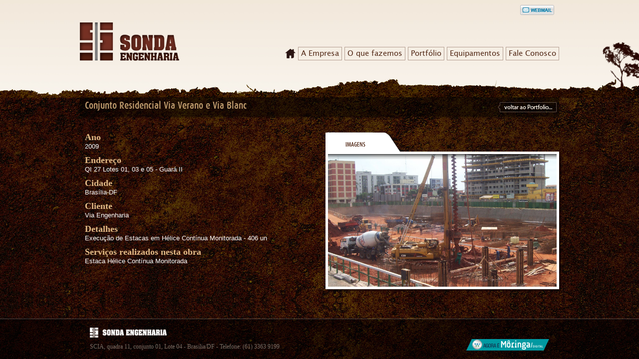

--- FILE ---
content_type: text/html
request_url: http://www.sondaengenharia.com.br/Entidade/532/DadosPortfolio/?slP=97
body_size: 8075
content:
<!DOCTYPE html PUBLIC "-//W3C//DTD XHTML 1.0 Transitional//EN" "http://www.w3.org/TR/xhtml1/DTD/xhtml1-transitional.dtd">
<html xmlns="http://www.w3.org/1999/xhtml">
<head>
	<title>SONDA Engenharia</title>
	<meta http-equiv="Content-Type" content="text/html; charset=iso-8859-1" />
	<meta name="generator" content="PortalMaker 4.00.01" />
	<meta name="author" content="Moringa Digital - www.moringadigital.com.br" />
	<meta name="robots" content="index, follow, noarchive"/>
	<meta name="keywords" content="Contenções, Fundações, Prospecções, Concreto Projetado, Estacas Autoportantes, Solo Grampeado, Tirantes Protendidos, Estaca Escavada com Caminhão Perfuratriz, Estaca Hélice Contínua Monitorada, Estaca Metálica, Estaca Premoldada, Estaca Raíz em Solos e Rochas, Estaca Strauss, Tubulões a Céu Aberto, em Solo e Rocha, Sondagem com Utilização de Torque SPT-T, Sondagem de Reconhecimento a Percussão SPT, Sondagem RotativaFundações, "/>
	<meta name="title" content="Sonda Engenharia " />
	<meta name="description" content="A Sonda tem suas atividades concentradas na área de Geotecnia na qual exerce uma presença marcante no mercado do Distrito Federal tendo executado prospecções, fundações e contenções em diversos estados brasileiros." />
	<meta name="copyright" content="Agência Webadvisor" />
	<meta HTTP-EQUIV="Expires" CONTENT="Tue, 01 Jan 1980 1:00:00 GMT">
	<meta HTTP-EQUIV="Pragma" CONTENT="no-cache"> 
	<link rel="shortcut icon" href="http://www.sondaengenharia.com.br/Entidade/532/1844/img/favicon.ico" type="image/x-icon" />
	<!-- Chamadas CSS -->
	<link rel="stylesheet" href="/Entidade/532/1844/css/style.css" type="text/css" media="all" title="Style general" />
	<link rel="stylesheet" href="/Entidade/532/1844/css/prettyPhoto.css"type="text/css" media="all" title="Style general" />
	<link rel="stylesheet" href="/Entidade/532/1844/css/blitzer/jquery.ui.all.css" type="text/css" media="all" title="Style general" />
	<script type="text/javascript" src="/Entidade/532/1844/lib/jquery-1.5.2.js"></script>
	<script type="text/javascript" src="/Entidade/532/1844/lib/jquery.prettyPhoto.js"></script>
	<script type="text/javascript" src="/Entidade/532/1844/lib/padrao.js"></script>
	<script type="text/javascript" src="/Entidade/532/1844/lib/jquery.carrouselGsbad.js"></script>
	<script type="text/javascript" src="/Entidade/532/1844/lib/jquery.ui.core.js"></script>
	<script type="text/javascript" src="/Entidade/532/1844/lib/jquery.ui.datepicker.js"></script>
	<script type="text/javascript" src="/Entidade/532/1844/lib/jquery.ui.datepicker-pt-BR.js"></script>
	<script type="text/javascript" src="/Entidade/532/1844/lib/jquery.validate.js"></script>
	<script type="text/javascript" src="/Entidade/532/1844/lib/jquery.maskedinput-1.2.2.min.js"></script>
	<script type="text/javascript" src="/Entidade/532/1844/lib/form.js"></script>
</head>
<body>
	<!-- Container INICIO -->
	<div id="container"> 
		<!-- Topo INICIO -->
		<div id="topo"> 
			<!-- mioloTopo INICIO -->
			<div class="mioloTopo">
				<!-- logo sonda -->
				<a href="http://www.sondaengenharia.com.br/" class="logo"><img src="/Entidade/532/1844/img/logoSonda.png" alt="Sonda Engenharia" /></a>
				
				<!-- redes INICIO -->
				<ul class="redes addthis_toolbox addthis_default_style">
					<li><a class="addthis_button_facebook_like" fb:like:layout="button_count"></a></li>
					<li><a class="addthis_button_tweet"></a></li>
					<li><a class="addthis_button_google_plusone" g:plusone:size="medium"></a></li>
					<li><a class="addthis_counter addthis_pill_style"></a></li>
				</ul>
				<!-- redes FIM -->
                    <a href="http://webmail.sondaengenharia.com.br" target="_blank"" class="icoWebmail"><img src="/Entidade/532/1844/img/icoWebmail.png" alt="Acessar Webmail Sonda" /></a>
				<!-- menu INICIO -->
				<ul class="menu">
					<li><a href="http://www.sondaengenharia.com.br/" class="home ativo"><span>Home</span></a></li>
                    <li><a href="/Entidade/532/12065/TextosDaEmpresa/">A Empresa</a></li>
                    <li><a href="/Entidade/532/Oquefazemos/">O que fazemos</a></li>
                    <li><a href="/Entidade/532/Portfolio/">Portfólio</a></li>
                    <li><a href="/Entidade/532/Equipamentos/">Equipamentos</a></li>
                    <li><a href="/Formularios/532/FaleConosco/">Fale Conosco</a></li>
				</ul>
				<!-- menu FIM -->	
			</div>
			<!-- mioloTopo FIM --> 
		</div>
		<!-- Topo FIM --> 
		<!-- Conteudo INICIO -->
		<div id="conteudo"> 
			<!-- arvores INICIO -->
			<div class="arvores"></div>
			<!-- arvores FIM -->
			
			<!-- Principal INICIO -->
			<div id="principal">
					<!-- barraInterna INICIO -->
					<div class="barraInterna">
						<h1>Conjunto Residencial  Via Verano e Via Blanc</h1>
						<a href="/Entidade/532/Portfolio/" class="voltarPort"><img src="/Entidade/532/1844/img/btVoltar.png" alt="Voltar ao Portfólio" /></a>
					</div>
					<!-- barraInterna FIM -->
					<!-- boxInfo INICIO -->
					<div class="boxInfo">
						<h2>Ano</h2>
						<p>2009</p>
						<h2>Endereço</h2>
						<p>QI 27 Lotes 01, 03 e 05 - Guará II</p>
						<h2>Cidade</h2>
						<p>Brasília-DF</p>
						<h2>Cliente</h2>
						<p>Via Engenharia</p>
						<h2>Detalhes</h2>
						<p>Execução de Estacas em Hélice Contínua Monitorada - 406 un</p>
						<h2>Serviços realizados nesta obra</h2>
						<p>
Estaca Hélice Contínua Monitorada						</p>
					</div>
					<!-- boxInfo FIM -->
					<!-- boxMidia INICIO -->
					<div class="boxMidia">
						<div class="abas">
							<ul>
								<li><a href="#0" class="ativa"><span>Imagens</span></a></li>

							</ul>
						</div>
						<div class="stage">
							<!-- mostraAba INICIO -->
							<div class="mostraAba">
								<div class="sombra"></div>
								<!-- galeria INICIO -->
								<ul class="galeria">
									<li><a href="/sites/1800/1844/Portfolio/Imagens/07ConjuntoResidencial.jpg" rel="prettyPhoto[galeria]"><img src="/sites/1800/1844/Portfolio/Imagens/07ConjuntoResidencial.jpg" alt="" /></a></li>
								</ul>
								<div class="componentes">
									<ul class="indicadores"></ul>
								</div>
								<!-- galeria FIM -->
							</div>
							<!-- mostraAba FIM -->
						</div>
					</div>
					<!-- boxMidia FIM -->
					<div class="clear"></div>
					
					<!-- googleMaps INICIO -->
					<!-- googleMaps FIM -->
			</div>
			<!-- Principal FIM -->
			<div class="clear"></div>
		</div>
		<!-- Conteudo FIM -->
		<div id="rodape">
			<!-- mioloRodape INICIO -->
			<div class="mioloRodape">
				<a href="#0" class="logo"><img src="/Entidade/532/1844/img/logoRodape.png?a=1" alt="Sonda Engenharia" /></a>
				<p class="endereco">SCIA, quadra 11, conjunto 01, Lote 04 - Brasilia/DF - Telefone: (61) 3363 9199</p>
				
				<a href="http://www.moringadigital.com.br" target="_blank" title="Moringa Digital - Clique e conheça" class="quemfaz">
					<img src="/Entidade/532/1844/img/AssinaturaMoringaDigital.png" alt="Moringa Digital - Clique e conheça" />
				</a>
			</div>
			<!-- mioloRodape FIM -->
		</div>
	</div>
	<!-- Container INICIO -->
<script type="text/javascript">
	var _gaq = _gaq || [];
	_gaq.push(['_setAccount', 'UA-6643589-59']);
	_gaq.push(['_trackPageview']);
	(function() {
		var ga = document.createElement('script'); ga.type = 'text/javascript'; ga.async = true;
		ga.src = ('https:' == document.location.protocol ? 'https://ssl' : 'http://www') + '.google-analytics.com/ga.js';
		var s = document.getElementsByTagName('script')[0]; s.parentNode.insertBefore(ga, s);
	})();
</script>
</body>
</html>
<script type="text/javascript" src="http://s7.addthis.com/js/250/addthis_widget.js#pubid=xa-4ecfd66a46da98b3"></script></script>
<script type="text/javascript">
	$(document).ready(function () {
		portfolioDetalhes();
		gsbadCarrousel(".galeria","","",".mostraAba .indicadores",5000,1000,1,true,"expoEaseInOut","","");
		chamadasPrettyPhoto();
	});
</script>


--- FILE ---
content_type: text/css
request_url: http://www.sondaengenharia.com.br/Entidade/532/1844/css/style.css
body_size: 1101
content:
/*
 * Padrão CSS 
 * Autor:
 * Email:
 * 
 * Unificação dos estilos CSS das páginas.
 * 
 * $__header
 * 	Elementos do Cabeçalho do site, estão dentro do Fonts, Box, Color e Background
 * 
 * $__content
 * 	Elementos do corpo do site, estão localizados dentro de Fonts, Box, Color e Backgorund
 * 
 * $__corpo
 * 	Elementos dentro do $__content, estão localizados dentro de Fonts, Box, Color e Backgorund
 * 
 * $__sidebar
 * 	Elementos dentro do $__content, estão localizados dentro de Fonts, Box, Color e Backgorund
 * 
 * $__footer
 * 	Elementos do Rodapé do site, estão dentro do Fonts, Box, Color e Background
 */

 /*
  * Imports de CSS
  */
 
/* Reset */
@import url("reset.css");
/* Universal */
@import url("universal.css");
/* Font-Family */
@import url("fonts/font-family.css");
/* Box */
@import url("box.css");

/*
 * Browser Hacks
 * 	Elementos que precisam de Hacks específicos são declarados nesta área.
 */


/*
 * Adaptação de CSS
 * 
 * Espaço para elementos que precisam de adaptação pós criação do site, ou elementos Exclusivos.
 */


--- FILE ---
content_type: text/css
request_url: http://www.sondaengenharia.com.br/Entidade/532/1844/css/reset.css
body_size: 2583
content:
/* TOUCAN CSS RESET | v0.1.7 */

html,body,div,span,applet,object,iframe,h1,h2,h3,h4,h5,h6,p,blockquote,pre,a,abbr,acronym,address,big,cite,code,del,dfn,em,font,img,ins,kbd,q,s,samp,small,strike,strong,sub,sup,tt,var,b,u,i,center,dl,dt,dd,ol,ul,li,fieldset,form,label,legend,table,caption,tbody,tfoot,thead,tr,th,td{margin:0;padding:0;}
p,blockquote,q,pre,address,hr,code,samp,dl,ol,ul,form,table,fieldset,menu{margin-bottom:0;}
html{font-size:100%;}
body{font-family:georgia,palatino,"palatino linotype",times,"times new roman",serif;font-size:.875em;line-height:1.5;}
/* body{font-family:arial,helvetica,sans-serif;font-size:.875em;line-height:1.5;} */
h1{font-size:3em;line-height:1.1;margin-bottom:0;}
h2{font-size:2em;line-height:1.15;margin-bottom:0;}
h3{font-size:1.5em;line-height:1.2;margin-bottom:0;}
h4,h5,h6{margin-bottom:0;}
h4{font-size:1.25em;line-height:1.25;}
blockquote,q{quotes:none;}
blockquote:before,blockquote:after,q:before,q:after{content:none;}
code,kbd,pre,samp,tt{font-family:"andale mono",consolas,monaco,"lucida console","courier new",courier,monospace;line-height:1.3;}
pre{white-space:pre-wrap;}
abbr,acronym,dfn{border-bottom:1px dotted;cursor:help;font-variant:normal;font-style:normal;}
var{font-style:normal;}
center{text-align:center;}
a:focus{outline:1px dotted;}
img{border:0; margin:0;}
ul{list-style:none;}
ol{list-style:decimal outside none;}
li{margin-left:0;}
li ul,li ol{margin-bottom:0;}
dd{margin-bottom:0;}
hr{border:0;border-bottom:1px solid;}
big{font-size:1.25em;}
small,sub,sup{font-size:.85em;}
sub,sup{line-height:1;}
sub{vertical-align:bottom;}
sup{vertical-align:top;}
del,s,strike{text-decoration:line-through;}
ins{text-decoration:none;border-bottom:1px dotted;}
bdo{border-bottom:1px dotted;}
u{text-decoration:underline;}
fieldset{padding:1em;}
legend{font-weight:bold;padding:0 .25em;}
input,textarea,select,button{font-family:inherit;font-size:1em;}
input[type=button],input[type=file],input[type=image],input[type=reset],input[type=submit],button[type=button],button[type=reset],button[type=submit]{cursor:pointer;line-height:1;}
input[type=text],input[type=password],textarea{padding:1px;}
textarea{text-align:left;line-height:1.25;}
table{border-collapse:collapse;border-spacing:0;border:0;line-height:1.3;}
caption,th,td{text-align:left;vertical-align:top;}
th,td{border:1px solid;padding:.5em 1em;}
caption{padding-bottom:1em;}
h1,h2,h3,h4,h5,h6,strong,b,dt,th{font-weight:bold;}
h5,h6{font-size:1em;}
em,i,blockquote,q,cite{font-style:italic;}
img{
	border:none;
}

--- FILE ---
content_type: text/css
request_url: http://www.sondaengenharia.com.br/Entidade/532/1844/css/universal.css
body_size: 2746
content:
/*
 * Padrão CSS 
 * Autor:
 * Email:
 * 
 * Unificação dos estilos CSS das páginas.
 * 
 * $__header
 * 	Elementos do Cabeçalho do site, estão dentro do Fonts, Box, Color e Background
 * 
 * $__content
 * 	Elementos do corpo do site, estão localizados dentro de Fonts, Box, Color e Backgorund
 * 
 * $__corpo
 * 	Elementos dentro do $__content, estão localizados dentro de Fonts, Box, Color e Backgorund
 * 
 * $__sidebar
 * 	Elementos dentro do $__content, estão localizados dentro de Fonts, Box, Color e Backgorund
 * 
 * $__footer
 * 	Elementos do Rodapé do site, estão dentro do Fonts, Box, Color e Background
 */

/* HTC PNG Fix */
.esquerda {
	float:left;
	left:0;
}
.direita {
	float:right;
	right:0;
}
.clear {
	clear:both;
}
.absoluto {
	position:absolute;
}
.topo {
	top:0;
}
.base {
	bottom:0;
}
.error {
	border:1px solid #FF7174 !important;
}
.breadCumb {
	list-style:none;
	width:450px;
	height:20px;
	position:relative;
	margin-top:20px;
	font-family:"Trebuchet MS", Arial, Helvetica, sans-serif;
	font-size:9px;
	float:left;
}
.breadCumb li {
	float:left;
}
.breadCumb li a {
	display:inline-block;
	height:14px;
	background: #fff;
	color:#0e2c42;
	padding:3px 6px 3px 15px;
	_padding:3px 6px 3px 6px;
}
.breadCumb li.home a {
	display:inline-block;
	height:14px;
	background:#ef7b3f;
	color:#fff;
	text-transform:uppercase;
	font-weight:bold;
	text-decoration:none;
	padding:3px 6px 3px 6px;
}
.breadCumb li.primeiro a {
	background:#fff;
}
.paginacao {
	height:26px;
	width:100%;
	text-align:left;
	margin:0;
	padding:0;
	clear:both;
}
.paginacao a {
	text-decoration:none;
	display:inline-block;
	width:32px;
	height:18px;
	margin-right:3px;
	color:#1c0500;
	font: normal 12px "Myriad Pro";
	text-align:center;
	padding-top:7px;
	background: url(../img/bgPaginacao.png) no-repeat;
}
.hidden{display:none;}
.paginacao a.anterior{background: url(../img/bgPagAnt.png) no-repeat; padding:0; height:26px; margin-bottom:-7px; *margin-bottom:-3px;}
.paginacao a.anterior span {display:none;}
.paginacao a.proxima {background: url(../img/bgPagProx.png) no-repeat; padding:0; height:26px; margin-bottom:-7px; *margin-bottom:-3px;}
.paginacao a.proxima span{display:none;}
.paginacao a.proxima:hover {background: url(../img/bgPagProxOver.png) no-repeat;}
.paginacao a.anterior:hover {background: url(../img/bgPagAntOver.png) no-repeat;}
.paginacao a.anterior.selecionado{background: url(../img/bgPagAntOver.png) no-repeat;}
.paginacao a.anterior.selecionado{background: url(../img/bgPagProxOver.png) no-repeat;}

.paginacao a:hover {
	color:#b46337;
}
.paginacao a.selecionado {
	color:#b46337;
}
.hidden{display:none;}

--- FILE ---
content_type: text/css
request_url: http://www.sondaengenharia.com.br/Entidade/532/1844/css/fonts/font-family.css
body_size: 920
content:
/* Generated by Font Squirrel (http://www.fontsquirrel.com) on October 5, 2011 */



@font-face {
    font-family: 'Lucida';
    src: url('lucida_sans_unicode-webfont.eot');
    src: url('lucida_sans_unicode-webfont.eot?#iefix') format('embedded-opentype'),
         url('lucida_sans_unicode-webfont.woff') format('woff'),
         url('lucida_sans_unicode-webfont.ttf') format('truetype'),
         url('lucida_sans_unicode-webfont.svg#LucidaSansUnicodeRegular') format('svg');
    font-weight: normal;
    font-style: normal;

}

@font-face {
    font-family: 'Dax';
    src: url('daxconmed-webfont.eot');
    src: url('daxconmed-webfont.eot?#iefix') format('embedded-opentype'),
         url('daxconmed-webfont.woff') format('woff'),
         url('daxconmed-webfont.ttf') format('truetype'),
         url('daxconmed-webfont.svg#DaxCondensedMedium') format('svg');
    font-weight: normal;
    font-style: normal;

}



--- FILE ---
content_type: text/css
request_url: http://www.sondaengenharia.com.br/Entidade/532/1844/css/box.css
body_size: 17445
content:
/*
 * Padrão CSS 
 * Autor: Gustavo Sá
 * Email: gustavo.sa@webadivor.com.br
 * 
 */
.sucesso {
	display:none;
	padding:10px 10px 10px 50px;
	border: 1px solid #8D7C6C;
	background:#281d0d url(../img/icoConfirma.png) no-repeat 10px center;
	font-weight:bold;
	box-shadow: 2px 2px 4px #000;
	-webkit-box-shadow: 2px 2px 4px #000;
	-moz-box-shadow: 2px 2px 4px #000;
	margin:0 auto;
	color:#fff;
	font: normal 13px Arial; text-align:justify;
	opacity: 0.7;
	-webkit-border-radius: 8px;
	-moz-border-radius: 8px;
	border-radius: 8px;
}
.erro {
	display:none;
	padding:10px 10px 10px 50px;
	border: 1px solid #8D7C6C;
	background:#281d0d url(../img/icoErro.png) no-repeat 10px center;
	font-weight:bold;
	box-shadow: 2px 2px 4px #000;
	-webkit-box-shadow: 2px 2px 4px #000;
	-moz-box-shadow: 2px 2px 4px #000;
	margin:0 auto;
	color:#fff;
	font: normal 13px Arial; text-align:justify;
	opacity: 0.7;
	-webkit-border-radius: 8px;
	-moz-border-radius: 8px;
	border-radius: 8px;
}
/***********************************************************************/
 
/** Gerais **/
html, body {
	height:100%;
}
body {
	margin:0;
	padding:0;
	background: #fff url(../img/bgHome.jpg) repeat-x top left;
}
#container {
	width:100%;
	position:relative;  /*Contexto de posicionamento */
	min-height:100%;/**/
}
* html #container {
	height: 100%;
}
#conteudo {
	width:100%;
	padding-bottom:113px;
	position:relative;
	background: url(../img/bgHome2.jpg) repeat;
	margin-top:50px;
	z-index:10;
}
/** Topo **/
#topo {
	width:100%;
	height:145px;
	text-align:center;
	position:relative;
	z-index:100;
}
#topo .mioloTopo {
	width:960px;
	height:100%;
	position:relative;
	margin:0 auto;
}
/** Centro **/
#principal {
	width:960px;
	position:relative;
	margin:0 auto;
}
#principal .carrosel {
	width:972px;
	height:371px;
	position:absolute;
	background: url(../img/bgCarrosel.png) no-repeat;
	margin:0 auto;
	top: -466px;
	left:-6px;
}
#principal .carrosel .mascara {
	width:952px;
	height:344px;
	overflow:hidden;
	position:relative;
	background:#d6d6d6;
	margin: 0 auto;
	top: 10px;
}
#principal .carrosel .mascara ul {
	width:5000px;
	height:344px;
	position:absolute;
}
#principal .carrosel .mascara ul li {
	width:952px;
	height:344px;
	position:relative;
	float:left;
}
#principal .carrosel .mascara ul li a {
	display:inline-block;
	width:952px;
	height:344px;
}
#principal .carrosel .mascara ul li a img {
	width:952px;
	height:344px;
}
#principal .carrosel .componentes .setas {
	position:absolute;
	right:0;
	top:0;
}
#principal .carrosel .componentes .indicadores {
	position:absolute;
	bottom:-15px;
	right:5px;
}
#principal .carrosel .componentes .indicadores li {
	float:left;
	margin-right:5px;
	width:14px;
	height:14px;
}
#principal .carrosel .componentes .indicadores li a {
	display:inline-block;
	widht:14px;
	height:14px;
	display:block;
 *height:0;
	background: url(../img/bolinha.png) no-repeat;
	text-indent:-30px;
	overflow:hidden;
}
#principal .carrosel .componentes .indicadores li.ativa a {
	background: url(../img/bolinhaOver.png) no-repeat;
}
#conteudo.margMaior {
	margin-top:478px;
}
#conteudo .arvores {
	width:100%;
	height:114px;
	background: url(../img/bgArvores.png) repeat-x center center;
	position:absolute;
	top:-113px;
	left:0;
}
#topo .mioloTopo .logo {
	display:inline-block;
	width:334px;
	height:78px;
	position:absolute;
	top:44px;
	left:0px;
}
#topo .mioloTopo .logo img {
	width:334px;
	height:78px;
}
#topo .mioloTopo .redes {
	height:20px;
	position:absolute;
	right:110px;
	top:10px;
}
#topo .mioloTopo .icoWebmail{
	display:inline-block;
	position:absolute;
	right:10px;
	top:10px;
}
#topo .mioloTopo .redes li {
	float:left;
	height:20px;
}
#topo .mioloTopo .redes li a {
	display:inline-block;
	height:20px;
}
#topo .mioloTopo .menu {
	height:27px;
	position:absolute;
	bottom:24px;
	right:0;
}
#topo .mioloTopo .menu li {
	height:27px;
	position:relative;
	margin-left:5px;
	float:left;
}
#topo .mioloTopo .menu li a {
	display:inline-block;
	height:25px;
	border:1px solid #b59f92;
	padding: 0px 5px;
	color:#542b18;
	text-decoration:none;
	font: normal 15px Lucida;
}
#topo .mioloTopo .menu li a.ativo {
	color:#f3eade;
	background:#2a1412;
}
#topo .mioloTopo .menu li a:hover {
	color:#f3eade;
	background:#2a1412;
}
#topo .mioloTopo .menu li a.home {
	width:21px;
	background: url(../img/icoHome.png) no-repeat center 4px;
	display:inline-block;
	height:25px;
	border:none;
	padding: 0px;
	text-decoration:none;
}
#topo .mioloTopo .menu li a.home span {
	display:none;
}
#topo .mioloTopo .menu li a.home.ativo {
	background: url(../img/icoHomeAtiva.png) no-repeat center 4px;
}
#topo .mioloTopo .menu li a.home:hover {
	background: url(../img/icoHomeAtiva.png) no-repeat center 4px;
}
#principal > h6 {
	font: normal 18px Lucida;
	color:#542b18;
	top:-50px;
	position:absolute;
	left:0;
	text-transform:uppercase;
}
#principal .obras {
	padding: 0 25px;
	width:910px;
	position:relative;
	padding-bottom:65px;
}
#principal .obras .box {
	width:265px;
	position:relative;
	float:left;
	margin-right:49px;
}
#principal .obras .box h1 {
	color:#d59a5a;
	font: normal 24px Dax;
	padding-bottom:5px;
	background: url(../img/bgHeader.png) repeat-x bottom left;
	margin-bottom:10px;
}
#principal .obras .box ul {
}
#principal .obras .box ul li {
	font: normal 18px Arial;
	color: #fff;
	list-style: url(../img/bulHome.png);
	margin-bottom:10px;
}
#principal .obras .verObras {
	display:inline-block;
	width:162px;
	height:49px;
	ouline:none;
	text-decoration:none;
	position:absolute;
	bottom:5px;
	left:400px;
}
#principal .barraInterna {
	margin-bottom:25px;
	width:960px;
	height:45px;
	position:relative;
	background: url(../img/bgBarra.png) repeat-x;
}
#principal .barraInterna h1 {
	color:#c09d6f;
	font: normal 20px Dax;
	display:inline-block;
	padding-left:10px;
	margin-top:7px;
	padding-right:122px;
	width:823px;
}
#principal .barraInterna a.voltarPort {
	display:inline-block;
	position:absolute;
	right:5px;
	top:10px;
}
#principal .barraInterna a.link {
	padding-left:15px;
	text-decoration:none;
	float:left;
	margin-right:10px;
	color:#c09d6f;
	font: normal 20px Dax;
	display:inline-block;
	margin-top:7px;
}
#principal .barraInterna a.link.ativa, #principal .barraInterna a.link:hover {
	text-decoration:underline;
}
.mostraInfo {
	display:none;
}
#principal .boxInfo {
	padding-left:10px;
	width:460px;
	position:relative;
	float:left;
}
#principal .boxInfo h2 {
	font: bold 18px "Myriad Pro";
	color:#e3bb87;
}
#principal .boxInfo p {
	font: normal 13px Arial; text-align:justify;
	color:#fff;
	margin-bottom:10px;
}
#principal .boxMidia {
	width:468px;
	height:312px;
	position:relative;
	float:right;
}
#principal .abas {
	width:463px;
	height:39px;
	position:relative;
	overflow:hidden;
}
#principal .abas ul {
	position:relative;
	width:463px;
	height:39px;
}
#principal .abas ul li {
	float:left;
	height:39px;
	width:180px;
	position:relative;
	margin-left:-30px;
}
#principal .abas ul li a {
	outline:none;
	display:inline-block;
	height:39px;
	width:180px;
	background:url(../img/bgAba.png) no-repeat center bottom;
	text-decoration:none;
	text-align:center;
}
#principal .abas ul li a span {
	display:inline-block;
	font: normal 12px Dax;
	color:#532a18;
	text-transform:uppercase;
	margin-top:20px;
}
#principal .abas ul li a.ativa {
	background:url(../img/bgAbaOver.png) no-repeat center bottom;
}
#principal .stage {
	width:458px;
	height:266px;
	position:relative;
	background:#fff;
	padding:5px;
	box-shadow: 2px 2px 4px #100300;
	-webkit-box-shadow: 2px 2px 4px #100300;
	-moz-box-shadow: 2px 2px 4px #100300;
}
#principal .stage .mostraAba {
	width:458px;
	height:266px;
	display:none;
	overflow:hidden;
	position:relative;
}
#principal .stage .mostraAba .galeria {
	width:5000px;
	height:266px;
	position:absolute;
}
#principal .stage .mostraAba iframe {
	width:458px;
	height:266px;
}
#principal .stage .mostraAba .galeria li {
	width:458px;
	height:266px;
	position:relative;
	float:left;
}
#principal .stage .mostraAba .galeria li a {
display:inline-block width:458px;
	height:266px;
	position:relative;
}
#principal .stage .mostraAba .galeria li a img {
display:inline-block width:458px;
	height:266px;
	position:relative;
}
#principal .googleMaps {
	margin-top:60px;
	width:951px;
	height:323px;
	position:relative;
	background:#fff;
	padding:5px;
	box-shadow: 2px 2px 4px #100300;
	-webkit-box-shadow: 2px 2px 4px #100300;
	-moz-box-shadow: 2px 2px 4px #100300;
}
#principal .googleMaps > div {
	width:951px;
	height:323px;
	position:relative;
}
#principal .googleMaps > div iframe {
	width:951px;
	height:323px;
	position:relative;
	border:none;
}
#principal .googleMaps .localizacao {
	height:24px;
	width:100%;
	position:absolute;
	top:-30px;
	left:0;
}
#principal .googleMaps h2 {
	font: bold 18px "Myriad Pro";
	color:#e3bb87;
	display:inline-block;
	margin-right:10px;
	float:left;
}
#principal .googleMaps p {
	margin-top:3px;
	font: normal 13px Arial; text-align:justify;
	color:#fff;
	float:left;
}
.sombra {
	height:10px;
	width:100%;
	position:absolute;
	left:0;
	top:0;
	background: url(../img/bgSombra.png) repeat-x;
	z-index:1000;
}
.mostraInfo .listagem {
	position:relative;
}
.mostraInfo .listagem .obra {
	margin-bottom:50px;
	position:relative;
}
.mostraInfo .listagem .obra .foto {
	float:left;
	margin-right:25px;
	display:inline-block;
	width:242px;
	height:183px;
	border:4px solid #ffffff;
}
.mostraInfo .listagem .obra .foto img {
	width:242px;
	height:183px;
}
.mostraInfo .listagem .obra h2 {
	font: bold 18px "Myriad Pro";
	color:#e3bb87;
	width:683px;
	background: url(../img/bgHeader.png) repeat-x left bottom;
	padding-bottom:5px;
	margin-bottom:10px;
	float:right;
}
.mostraInfo .listagem .obra p {
	width:683px;
	display:inline-block;
	font: normal 13px Arial; text-align:justify;
	color:#fff;
	float:right;
}
#principal .mostraAba .componentes .indicadores {
	position:absolute;
	bottom:15px;
	right:5px;
}
#principal .mostraAba .componentes .indicadores li {
	float:left;
	margin-right:5px;
	width:14px;
	height:14px;
}
#principal .mostraAba .componentes .indicadores li a {
	display:inline-block;
	widht:14px;
	height:14px;
	display:block;
 *height:0;
	background: url(../img/bolinha.png) no-repeat;
	text-indent:-30px;
	overflow:hidden;
}
#principal .mostraAba .componentes .indicadores li.ativa a {
	background: url(../img/bolinhaOver.png) no-repeat;
}
#principal .portfolio {
	position:relative;
	margin-bottom:10px;
	padding-top:20px;
}
#principal .portfolio .trabalho {
	float:left;
	width:459px;
	height:125px;
	position:relative;
	margin-bottom:40px;
	margin-right:42px;
}
#principal .portfolio .trabalho > .foto {
	display:inline-block;
	width:172px;
	height:117px;
	border:4px solid #fff;
	margin-right:20px;
	float:left;
}
#principal .portfolio .trabalho > .foto img {
	width:172px;
	height:117px;
}
#principal .portfolio .trabalho .infoTrabalho {
	width:257px;
	height:125px;
	float:right;
	position:relative;
}
#principal .portfolio .trabalho .infoTrabalho h2 {
	font: bold 18px "Myriad Pro";
	color:#e3bb87;
	line-height: 16px;
}
#principal .portfolio .trabalho .infoTrabalho .data {
	display:inline-block;
	font: normal 12px "Myriad Pro";
	color:#c9c9c9;
	margin-bottom:5px;
}
#principal .portfolio .trabalho .infoTrabalho p {
	font: normal 13px Arial; text-align:justify;
	color:#fff;
	line-height:13px;
}
.ocultoInfo{
	width:350px;
	position:relative;
	padding-bottom:10px;
}
.ocultoInfo h2 {
	font: bold 18px "Myriad Pro";
	padding-bottom:5px;
	margin-bottom:10px;
	color:#e3bb87;
	line-height: 16px;
	border-bottom:1px solid #e3bb87;
	padding-left:25px;
	background: url(../img/servicos.png) no-repeat 1px 2px;
}
.ocultoInfo p {
	font: normal 13px Arial; text-align:justify;
	color:#fff;
	line-height:13px;
}
.ocultoInfo ul{
	width:345px;
}
.ocultoInfo ul li{
	font: normal 13px Arial; text-align:justify;
	color:#8e7c65;
	line-height:13px;
	list-style: circle inside;
	margin-bottom:3px;
	font-weight:bold;
}
.ocultoInfo ul li:hover{
	color:#bc8034;
	background:#ebe2d7;
	-webkit-border-radius: 5px;
	-moz-border-radius: 5px;
	border-radius: 5px;
}
#principal .portfolio .trabalho .infoTrabalho .ferramentas {
	width:257px;
	height:20px;
	position:relative;
	bottom:0;
	margin-top:5px;
}
#principal .portfolio .trabalho .infoTrabalho .ferramentas > .foto {
	display:inline-block;
	width:28px;
	height:20px;
	float:left;
	margin-right:1px;
}
#principal .portfolio .trabalho .infoTrabalho .ferramentas > .video {
	display:inline-block;
	width:28px;
	height:20px;
	float:left;
	margin-right:1px;
}
#principal .portfolio .trabalho .infoTrabalho .ferramentas > .servicos {
	display:inline-block;
	width:28px;
	height:20px;
	float:left;
	margin-right:1px;
}
#principal .portfolio .trabalho .infoTrabalho .ferramentas > .mais {
	display:inline-block;
	width:106px;
	height:20px;
	float:right;
}
.googleMapsIn {
	width:870px;
	height:570px;
	position:relative;
	background:#fff;
}
.googleMapsIn > div {
	width:870px;
	height:570px;
	position:relative;
}
.googleMapsIn > div iframe {
	width:870px;
	height:570px;
	position:relative;
	border:none;
}
#principal .ladoEsq {
	width:220px;
	position:relative;
	float:left;
	margin-top:20px;
}
#principal .ladoEsq > div {
	margin-bottom:20px;
}
#principal .ladoEsq h2 {
	font: bold 18px "Myriad Pro";
	color:#e3bb87;
	margin-bottom:5px;
}
#principal .ladoEsq > div a.gMaps {
	color:#bfaa8b;
	font: normal 12px "Myriad Pro";
}
#principal .ladoEsq > div a.trabalheConosco {
	font: bold 18px "Myriad Pro";
	color:#e3bb87;
}
#principal .ladoEsq p {
	font: normal 13px Arial; text-align:justify;
	color:#fff;
}
#principal .ladoDir {
	width:638px;
	position:relative;
	float:right;
	margin-top:20px;
	padding:15px;
	background:url(../img/bgForm.png) repeat;
	border:1px solid #8d7c6c;
}
#principal .ladoDir h2 {
	font: bold 18px "Myriad Pro";
	color:#e3bb87;
	margin-bottom:15px;
}
#principal form {
	position:relative;
}
#principal form > label {
	font: normal 13px Arial; text-align:justify;
	color:#fff;
	display:inline-block;
	width:100%;
}
#principal form > input {
	border:1px solid #130c00;
	width:100%;
	height:21px;
	background: url(../img/bgInput.png) repeat-x;
	font: bold 13px Arial; text-align:justify;
	color:#130c00;
	margin-bottom:10px;
}
#principal form > input.anexo{
	background:#8e7c65;
}
#principal form > input.campoArquivo{
	width:540px;
	float:left;
}
#principal form > input.arquivo{
	width:90px;
	float:right;
	height:25px;
	text-align:center;
	-webkit-border-radius: 10px; 
	-moz-border-radius: 10px; 
	border-radius: 10px; 
	box-shadow:1px 1px 2px #100300; 
	-webkit-box-shadow:1px 1px 2px #100300; 
	-moz-box-shadow:1px 1px 2px #100300;
	background: #e2e2e2;
	text-transform:uppercase;
	font-size:12px;
}
#principal form > select {
	border:1px solid #130c00;
	width:100%;
	height:25px;
	background: url(../img/bgInput.png) repeat-x;
	font: bold 13px Arial; text-align:justify;
	color:#130c00;
	margin-bottom:10px;
}
#principal form > textarea {
	border:1px solid #130c00;
	width:100%;
	height:97px;
	background: url(../img/bgTextarea.png) repeat-x;
	font: bold 13px Arial; text-align:justify;
	color:#130c00;
	margin-bottom:20px;
}
#principal form div.captcha {
	width:375px;
	height:60px;
	position:relative;
	float:left;
}
#principal form div.captcha > img {
	float:left;
	width:165px;
	height:58px;
}
#principal form div.captcha > label {
	float:right;
	font: normal 13px Arial; text-align:justify;
	color:#fff;
	display:inline-block;
	width:193px;
}
#principal form div.captcha > input {
	float:right;
	border:1px solid #130c00;
	width:193px;
	height:21px;
	background: url(../img/bgInput.png) repeat-x;
	font: bold 13px Arial; text-align:justify;
	color:#130c00;
}
#principal form input.enviar {
	margin-top:18px;
	float:right;
	width:162px;
	height:49px;
	border:none;
	background: url(../img/btEnviar.png) no-repeat;
	text-indent:-9999px;
	outline:none;
	*line-height:0;
}
#principal form span.obrigatorio {
	font: normal 13px Arial; text-align:justify;
	color:#8e8681;
	display:inline-block;
	width:100%;
	margin-top:15px;
}
/** Rodapé **/
#rodape {
	width:100%;
	height:83px;
	position: absolute;
	bottom: 0;
	background: url(../img/bgHome3.jpg) repeat-x top left;
	z-index:100;
}
#rodape .mioloRodape {
	width:960px;
	height:83px;
	position:relative;
	margin:0 auto;
}
#rodape .mioloRodape .logo {
	position:absolute;
	top:20px;
	left:20px;
	display:inline-block;
}
#rodape .mioloRodape .quemfaz {
	position:absolute;
	bottom:17px;
	right:20px;
	display:inline-block;
}
#rodape .mioloRodape p.endereco {
	font: normal 12px "Trebuchet MS";
	left:20px;
	color:#796f65;
	position:absolute;
	bottom:17px;
}


--- FILE ---
content_type: application/javascript
request_url: http://www.sondaengenharia.com.br/Entidade/532/1844/lib/padrao.js
body_size: 7846
content:
/*
 * Arquivo de scripts
 * Autor: Gustavo SÃ¡
 * Email: gustavo.sa@webadivor.com.br
 * Todas as funÃ§Ãµes e soluÃ§Ãµes em js ao longo do site serÃ£o marcadas por aqui
 * Evitando ao mÃ¡ximo a implementaÃ§Ã£o de cÃ³digo nos headers das pÃ¡ginas
 */

/** FunÃ§Ãµes padrÃµes ********************************************************/

/** Limita o numero de caracteres numa textarea **/
function limitaCaracteres(textarea, limite, infodiv) {
	$(textarea).keyup(function () {
		var texto = $(textarea).val();
		var tamanho = $(textarea).val().length;
		var info = $(infodiv);

		if (tamanho > limite) {
			info.html('VocÃª nÃ£o pode escrever mais que ' + limite + ' caracteres');
			textarea.val(texto.substr(0, limite));
			return false;
		} else {
			info.html('Ainda restam ' + (limite - tamanho) + ' caracteres.');
			return true;
		}
	});
}
function animaRandomCarrousel(carroselUl, trigger){
	$(trigger).click(function(){
		var pos = $(trigger).index(this);
		var posleft = (pos) * $("li",$(carroselUl)).outerWidth(true) * -1; 
		$(carroselUl).animate({"left": posleft+"px"},{queue:false, duration:3000, easing: "expoEaseOut"});
	});
}
/** Funcao de interacao dos botoes do site **/
function marcarInteracaoBotoes(arElementosOver) {
	for (key in arElementosOver) {
		$(arElementosOver[key]).css('outline', 'none');
		$(arElementosOver[key]).bind({
			mouseover: function () {
				var atual = $('img', $(this)).attr('src');
				var novo = atual.replace('.', 'Over.');
				$('img', $(this)).attr('src', novo);
			},
			mouseout: function () {
				var atual = $('img', $(this)).attr('src');
				var novo = atual.replace('Over.', '.');
				$('img', $(this)).attr('src', novo);
			},
			mousedown: function () {
				var atual = $('img', $(this)).attr('src');
				if (atual.indexOf('Over') == -1) {
					var novo = atual.replace('.', 'Down.');
				} else {
					var novo = atual.replace('Over.', 'Down.');
				}
				$('img', $(this)).attr('src', novo);
			},
			mouseup: function () {
				var atual = $('img', $(this)).attr('src');
				var novo = atual.replace('Down.', '.');
				$('img', $(this)).attr('src', novo);
			}
		});
	}
}

/** Corta as margens do elemento definido em numItens **/
function cortaMargem(div, numItens, valorNovo, margem) {
	switch (margem) {
	case 'esquerda':
		margem = 'marginLeft';
		break;
	case 'superior':
		margem = 'marginTop';
		break;
	case 'inferior':
		margem = 'marginBottom';
		break;
	case 'direita':
		margem = 'marginRight';
		break;
	}
	$(div).each(function () {
		var pos = $(this).index(div) + 1;
		if (pos % numItens == 0) {
			$(this).css(margem, valorNovo);
		}
	});
}

/** Chama o datepicker em jquery **/
function chamadaCalendario(elemento) {
	$('body').css('fontSize', '55%');
	//$.datepicker.setDefaults($.datepicker.regional['pt']);
	$(elemento).datepicker({
		inline: true,
		dateFormat: 'dd/mm/yy'
	});
}

/** FunÃ§Ã£o para exibir mensagens de submit de formulario **/
function chamaAviso(divSucesso, divErro, velocidade){
	$(divSucesso).fadeIn(velocidade);
	$(divErro).fadeIn(velocidade);
}

/** Todas as chamadas do prettyPhoto estao aqui **/
function chamadasPrettyPhoto(){
	//O que fazemos
	$(".listagem .obra .foto").prettyPhoto();
	$('#principal .portfolio .trabalho > .foto').click(function(e){
		e.preventDefault();
		$(this).next('.infoTrabalho').find('.ferramentas .foto').trigger('click');
	});
	//Quem somos
	$("#principal .stage .mostraAba .galeria li a").prettyPhoto();
	//Portfolio detalhes
	$("#principal .stage .mostraAba .galeria li a").prettyPhoto();
	//Portfolio
	$(".ferramentas a[class != 'mais']").prettyPhoto();
	$(".ferramentas > a.servicos").prettyPhoto({
	
		default_width: 350
	});
}
/** Todas as chamadas de portfolioDetalhes **/
function portfolioDetalhes(){
	$("#principal .abas ul li").each(function(i){
		var total = $("#principal .abas ul li").length;
		var zindex = total - i;
		$(this).css('zIndex',zindex);
	});
	$("#principal .abas ul li a").click(function(){
		$("#principal .stage .mostraAba").hide();
		$("#principal .stage .mostraAba").eq($(this).parent().index()).show();
		$("#principal .abas ul li a").removeClass("ativa");
		$("#principal .abas ul li").each(function(){
			$(this).css("zIndex",1);
		});
		$(this).parent().css('zIndex',2);
		$(this).addClass('ativa');
	});
	$("#principal .stage .mostraAba").eq(0).show();
}
/** FunÃ§Ã£o para exibir mensagens de submit de formulario **/
function chamaAviso(divSucesso, divErro, velocidade){
	$(divSucesso).fadeIn(velocidade);
	$(divErro).fadeIn(velocidade);
}
/** Todas as chamadas de quemSomos **/
function quemSomos(){
	$('#principal .barraInterna a.link').eq(0).addClass("ativa");
	var mostra = $('#principal .barraInterna a.link[class = "link ativa"]').index();
	
	$('.mostraAba',$('.mostraInfo').eq(mostra)).show();
	$('.mostraInfo').eq(mostra).show();
	
	
	$(window).load(function(){
		$(".mostraInfo").each(function(i){
			var execUl = ".mostraInfo:eq("+i+") .mostraAba .galeria";
			var execInd = ".mostraInfo:eq("+i+") .mostraAba .indicadores";
		
			gsbadCarrousel(execUl,"","",execInd,5000,1000,1,true,"expoEaseInOut","","");
		});
	});
	
	$("#principal .barraInterna a.link").click(function(){
		$("#principal .barraInterna a.link").removeClass("ativa");
		$(this).addClass("ativa");
		
		$(".mostraInfo").hide();
		
		
		var mostra = $(this).index();
		$('.mostraAba',$('.mostraInfo').eq(mostra)).show();
		$('.mostraInfo').eq(mostra).fadeIn(500);
		
		ajustaFundoClick();
		
	});
}
function ajustaFundo(){
	$(window).load(function () {
		var janela = $(window).height();
		var totalElementos = $("#topo").outerHeight(true) + $("#conteudo").outerHeight(true) + $("#rodape").outerHeight(true);
		var sobra = janela - totalElementos;
		
		if(janela > totalElementos){
			valorNovo = parseInt($("#conteudo").css("paddingBottom").replace("px","")) + sobra + 3;
			$("#conteudo").css("paddingBottom", valorNovo+"px");
		}
	});
}
function ajustaFundoClick(){
	var janela = $(window).height();
	var totalElementos = $("#topo").outerHeight(true) + $("#conteudo").outerHeight(true) + $("#rodape").outerHeight(true);
	var sobra = janela - totalElementos;
	
	if(janela > totalElementos){
		valorNovo = parseInt($("#conteudo").css("paddingBottom").replace("px","")) + sobra + 3;
		$("#conteudo").css("paddingBottom", valorNovo+"px");
	}
}
/** Todas as chamadas de queFazemos **/
function queFazemos(){
	$('#principal .barraInterna a.link').eq(0).addClass("ativa");
	var mostra = $('#principal .barraInterna a.link[class = "link ativa"]').index();
	
	$('.mostraAba',$('.mostraInfo').eq(mostra)).show();
	$('.mostraInfo').eq(mostra).show();
	
	$("#principal .barraInterna a.link").click(function(){
		$("#principal .barraInterna a.link").removeClass("ativa");
		$(this).addClass("ativa");
		
		$(".mostraInfo").hide();
		
		var mostra = $(this).index();
		$('.mostraAba',$('.mostraInfo').eq(mostra)).show();
		$('.mostraInfo').eq(mostra).fadeIn(500);
		
		ajustaFundoClick();
	});
	$(".mostraInfo").each(function(){
		$(".listagem .obra",$(this)).each(function(){
			if($('.foto',$(this)).index() == -1){
				$('h2',$(this)).css({
					'width':'100%',
					'float':'none'
				});
				$('p',$(this)).css({
					'width':'100%',
					'float':'none'
				});
			}
		});
	});
}
var addthis_config = {
     ui_offset_top: 0,
     ui_offset_left: -188
}
/** Document Ready ********************************************************/
$(document).ready(function () {
	

	/** Over dinamico **/
	var arElementosOver = {
		0: '.ElementoQueReceberaOOver'
	}
	marcarInteracaoBotoes(arElementosOver);

	ajustaFundo();
	/** Chamadas do gsbadCarousel **/
	
});

--- FILE ---
content_type: application/javascript
request_url: http://www.sondaengenharia.com.br/Entidade/532/1844/lib/jquery.carrouselGsbad.js
body_size: 22872
content:
 /**
 * FunÃƒÂ§ÃƒÂ£o: gsbadCarrousel(object ulLista, object setaEsquerda, object setaDireita, object ulIndicadores, int intervalo, int velocidade, int visiveis)
 * @author - Gustavo SÃƒÂ¡ <gustavo.sa@webadvisor.com.br>
 * @param object ulLista -  Elemento <ul> - Deve-se passar o elemento DOM que contem as <li> das imagens ou conteudo do carrosel. 
 * @param object setaEsquerda - Elemento do DOM que serÃƒÂ¡ a seta esquerda. Preferencialmente um <a>
 * @param object setaDireita - Elemento do DOM que serÃƒÂ¡ a seta direita. Preferencialmente um <a>
 * @param object ulIndicadores - Elemento <ul> - Deve-se passar o elemento DOM que receberÃƒÂ¡ os indicadores li no seguinte formato: <li><a href="#1">1</a></li> (Classe padrÃƒÂ£o: .ativa)
 * @param int intervalo - Intervalo em milisegundos entre uma transiÃƒÂ§ÃƒÂ£o e outra
 * @param int velocidade - Velocidade da transiÃƒÂ§ÃƒÂ£o
 * @param int visiveis - Numero de imagens visiveis ao mesmo tempo no carrosel
 * @param bool automatico - Flag que define a automatizaÃƒÂ§ÃƒÂ£o do carrosel
 * @todo MÃƒÂ©todo para escolher modo de transiÃƒÂ§ÃƒÂ£o (fade, vertical, horizonal, etc... decidir)
 * Tudo referente a tempo ÃƒÂ© em milisegundos - Ex: 1000ms = 1seg / Essa funÃƒÂ§ao se utiliza do jCarouselLite para funcionar
 */ 
	
function gsbadCarrousel(ulLista, setaEsquerda, setaDireita, ulIndicadores, intervalo, velocidade, visiveis,automatico,transicao,ulLegenda, ulMostraCorrente){
		
		var totalNavegacao = $(ulLista).find("li").length;

		//var tamanhoItem = $(ulLista).find("li").outerWidth(true);
		var tamanhoItem = 0;
		$(ulLista).find('li').each(function(){
			var temp = $(ulLista).find("li").outerWidth(true);
			tamanhoItem += temp;
		});
		var tamanhoLista = tamanhoItem;
		tamanhoItem = tamanhoItem / totalNavegacao;
		
		var qtdDeMudancas =  Math.ceil(totalNavegacao  / visiveis);
		var distancia = tamanhoItem * visiveis;
		var classeIndicador = "ativa"; //Classe default para as li's dos indicadores
		
		
		var pg = 0;
		 $(ulLista).css("width",tamanhoLista+"px")		
		
		//Seta pra esquerda
		$(setaEsquerda).click(function(){
			clearInterval(a);
			if(automatico) a = setInterval(proxima,intervalo);	
			var pos = $(ulLista).css("left").replace("px","");
			if (pos == "auto") return;		
			pos = parseInt(pos) * -1;
			
			qtdDeMudancas = Math.ceil(qtdDeMudancas);
			if ((pos % tamanhoItem) != 0) return; 
			if ($(ulLista).css("left") == "0px") {
				$(ulLista).stop().animate({"left": ((tamanhoLista-distancia) * -1)+"px"},{queue:false, duration:velocidade, easing: transicao}); 
					pg = qtdDeMudancas;
				}
			else 
				$(ulLista).animate({"left": "+="+distancia+"px"},{queue:false, duration:velocidade, easing: transicao});
			pg--;
			mudaNavegacao(pg);
			
		});	

		//Seta pra direita	
		$(setaDireita).click(function(){						
			clearInterval(a);
			if(automatico) a = setInterval(proxima,intervalo);
			
			var pos = $(ulLista).css("left").replace("px","");
			if (pos == "auto") pos = 0;		
			pos = parseInt(pos) * -1;
			qtdDeMudancas = Math.ceil(qtdDeMudancas);
			
			if ((pos % tamanhoItem) != 0) return;
			if (((qtdDeMudancas-1) * distancia) == pos) {
				$(ulLista).animate({"left": "0"},{queue:false, duration:velocidade, easing: transicao});
				pg = -1;
			} else 
				$(ulLista).animate({"left": "-="+distancia+"px"},{queue:false, duration:velocidade, easing: transicao});
			pg++;
			mudaNavegacao(pg);

		});
		
		/** Hover na LI **/
		/*$("li, li iframe",ulLista).bind({
			mouseover: function(){
				
				var pos = $(ulLista).css("left").replace("px","");
				
				if (pos == "auto") pos = 0;		
				pos = parseInt(pos) * -1;
				
				if ((pos % tamanhoItem) != 0) return;
				$(ulLista).parent().parent().append('<p class="pausado">PAUSADO</p>');

				clearInterval(a);
			},
			mouseout: function(){
				clearInterval(a);
				if(automatico) a = setInterval(proxima,intervalo);
				$(".pausado").remove();
				
			},
			click: function(){
				var pos = $(ulLista).css("left").replace("px","");
				
				if (pos == "auto") pos = 0;		
				pos = parseInt(pos) * -1;
				
				if ((pos % tamanhoItem) != 0) return;
				$(ulLista).parent().parent().append('<p class="pausado">PAUSADO</p>');
				$(this).trigger('mouseover');
			}
		});*/
		
		//Adiciona a numeraÃƒÂ§ÃƒÂ£o
			if(qtdDeMudancas > 1){
			for(i = 1; i <= qtdDeMudancas; i++){	
				$(ulIndicadores).append('<li><a href="#'+(i-1)+'">'+i+'</a></li>');
			}
		}
		//FunÃ§Ã£o temporal que acontece na mudanÃ§a de banner !IMPORTANTE
		function mudaNavegacao(p){
			/** Muda o html da Legenda **/
			function legenda(){
				if(ulLegenda){
					$("li",ulLista).each(function(i) {
						if (i == p) {	
							$(ulLegenda).html($(this).find("blockquote").html());
						}
					});
				}
			}/** Muda o html do corrente **/
			function corrente(){
				if(ulMostraCorrente){
					$("li",ulLista).each(function(i) {
						if (i == p) {	
							$(ulMostraCorrente).html("<span class='corrente'>"+(i+1)+"</span>/<span class='total'>"+totalNavegacao+"</span>");
						}
					});
				}
			}
			/** Muda o html dos indicadores **/
			function criaIndicadores(){
				$("a",$(ulIndicadores)).parent().removeClass(classeIndicador);
				$("a",$(ulIndicadores)).each(function(i){
					if (p == i){
						$(this).parent().addClass(classeIndicador);
					}
				});
			}	
		
			/** Chama funÃ§Ã£o para mudar indicadores **/
			criaIndicadores();
			/** Chama funÃ§Ã£o para mudar legenda **/
			legenda();
			/** Chama funÃ§Ã£o para mudar o numero corrente **/
			corrente();
		}
		//Numeracao do carroussel	
		$("a",$(ulIndicadores)).click(function(){
			clearInterval(a);
			if(automatico) a = setInterval(proxima,intervalo);
			var pagina = $(this).html();
			pg = pagina-1;
			var posleft = (pg) * distancia * -1; 
			$(ulLista).animate({"left": posleft+"px"},{queue:false, duration:velocidade, easing: transicao});
			mudaNavegacao(pg);
		});
		
		if(automatico) var a = setInterval(proxima,intervalo);

		//FunÃƒÂ§ao para retornar a posiÃƒÂ§ao qdo ultrapassar o limite das setas	
		function proxima(){
			pg++;
			if (pg == qtdDeMudancas)
			pg = 0;
			var posleft = (pg) * distancia * -1; 
			$(ulLista).animate({"left": posleft+"px"},{queue:false, duration:velocidade, easing: transicao});
			mudaNavegacao(pg);			
		}
		
		
		mudaNavegacao(0);

}
/*
 * jQuery Easing v1.3 - http://gsgd.co.uk/sandbox/jquery/easing/
 *
 * Uses the built in easing capabilities added In jQuery 1.1
 * to offer multiple easing options
 *
 * TERMS OF USE - jQuery Easing
 * 
 * Open source under the BSD License. 
 * 
 * Copyright Ã‚Â© 2008 George McGinley Smith
 * All rights reserved.
 * 
 * Redistribution and use in source and binary forms, with or without modification, 
 * are permitted provided that the following conditions are met:
 * 
 * Redistributions of source code must retain the above copyright notice, this list of 
 * conditions and the following disclaimer.
 * Redistributions in binary form must reproduce the above copyright notice, this list 
 * of conditions and the following disclaimer in the documentation and/or other materials 
 * provided with the distribution.
 * 
 * Neither the name of the author nor the names of contributors may be used to endorse 
 * or promote products derived from this software without specific prior written permission.
 * 
 * THIS SOFTWARE IS PROVIDED BY THE COPYRIGHT HOLDERS AND CONTRIBUTORS "AS IS" AND ANY 
 * EXPRESS OR IMPLIED WARRANTIES, INCLUDING, BUT NOT LIMITED TO, THE IMPLIED WARRANTIES OF
 * MERCHANTABILITY AND FITNESS FOR A PARTICULAR PURPOSE ARE DISCLAIMED. IN NO EVENT SHALL THE
 *  COPYRIGHT OWNER OR CONTRIBUTORS BE LIABLE FOR ANY DIRECT, INDIRECT, INCIDENTAL, SPECIAL,
 *  EXEMPLARY, OR CONSEQUENTIAL DAMAGES (INCLUDING, BUT NOT LIMITED TO, PROCUREMENT OF SUBSTITUTE
 *  GOODS OR SERVICES; LOSS OF USE, DATA, OR PROFITS; OR BUSINESS INTERRUPTION) HOWEVER CAUSED 
 * AND ON ANY THEORY OF LIABILITY, WHETHER IN CONTRACT, STRICT LIABILITY, OR TORT (INCLUDING
 *  NEGLIGENCE OR OTHERWISE) ARISING IN ANY WAY OUT OF THE USE OF THIS SOFTWARE, EVEN IF ADVISED 
 * OF THE POSSIBILITY OF SUCH DAMAGE. 
 *
*/

// t: current time, b: begInnIng value, c: change In value, d: duration
jQuery.easing['jswing'] = jQuery.easing['swing'];

jQuery.extend( jQuery.easing,
{
	def: 'easeOutQuad',
	swing: function (x, t, b, c, d) {
		//alert(jQuery.easing.default);
		return jQuery.easing[jQuery.easing.def](x, t, b, c, d);
	},
	easeInQuad: function (x, t, b, c, d) {
		return c*(t/=d)*t + b;
	},
	easeOutQuad: function (x, t, b, c, d) {
		return -c *(t/=d)*(t-2) + b;
	},
	easeInOutQuad: function (x, t, b, c, d) {
		if ((t/=d/2) < 1) return c/2*t*t + b;
		return -c/2 * ((--t)*(t-2) - 1) + b;
	},
	easeInCubic: function (x, t, b, c, d) {
		return c*(t/=d)*t*t + b;
	},
	easeOutCubic: function (x, t, b, c, d) {
		return c*((t=t/d-1)*t*t + 1) + b;
	},
	easeInOutCubic: function (x, t, b, c, d) {
		if ((t/=d/2) < 1) return c/2*t*t*t + b;
		return c/2*((t-=2)*t*t + 2) + b;
	},
	easeInQuart: function (x, t, b, c, d) {
		return c*(t/=d)*t*t*t + b;
	},
	easeOutQuart: function (x, t, b, c, d) {
		return -c * ((t=t/d-1)*t*t*t - 1) + b;
	},
	easeInOutQuart: function (x, t, b, c, d) {
		if ((t/=d/2) < 1) return c/2*t*t*t*t + b;
		return -c/2 * ((t-=2)*t*t*t - 2) + b;
	},
	easeInQuint: function (x, t, b, c, d) {
		return c*(t/=d)*t*t*t*t + b;
	},
	easeOutQuint: function (x, t, b, c, d) {
		return c*((t=t/d-1)*t*t*t*t + 1) + b;
	},
	easeInOutQuint: function (x, t, b, c, d) {
		if ((t/=d/2) < 1) return c/2*t*t*t*t*t + b;
		return c/2*((t-=2)*t*t*t*t + 2) + b;
	},
	easeInSine: function (x, t, b, c, d) {
		return -c * Math.cos(t/d * (Math.PI/2)) + c + b;
	},
	easeOutSine: function (x, t, b, c, d) {
		return c * Math.sin(t/d * (Math.PI/2)) + b;
	},
	easeInOutSine: function (x, t, b, c, d) {
		return -c/2 * (Math.cos(Math.PI*t/d) - 1) + b;
	},
	easeInExpo: function (x, t, b, c, d) {
		return (t==0) ? b : c * Math.pow(2, 10 * (t/d - 1)) + b;
	},
	easeOutExpo: function (x, t, b, c, d) {
		return (t==d) ? b+c : c * (-Math.pow(2, -10 * t/d) + 1) + b;
	},
	easeInOutExpo: function (x, t, b, c, d) {
		if (t==0) return b;
		if (t==d) return b+c;
		if ((t/=d/2) < 1) return c/2 * Math.pow(2, 10 * (t - 1)) + b;
		return c/2 * (-Math.pow(2, -10 * --t) + 2) + b;
	},
	easeInCirc: function (x, t, b, c, d) {
		return -c * (Math.sqrt(1 - (t/=d)*t) - 1) + b;
	},
	easeOutCirc: function (x, t, b, c, d) {
		return c * Math.sqrt(1 - (t=t/d-1)*t) + b;
	},
	easeInOutCirc: function (x, t, b, c, d) {
		if ((t/=d/2) < 1) return -c/2 * (Math.sqrt(1 - t*t) - 1) + b;
		return c/2 * (Math.sqrt(1 - (t-=2)*t) + 1) + b;
	},
	easeInElastic: function (x, t, b, c, d) {
		var s=1.70158;var p=0;var a=c;
		if (t==0) return b;  if ((t/=d)==1) return b+c;  if (!p) p=d*.3;
		if (a < Math.abs(c)) { a=c; var s=p/4; }
		else var s = p/(2*Math.PI) * Math.asin (c/a);
		return -(a*Math.pow(2,10*(t-=1)) * Math.sin( (t*d-s)*(2*Math.PI)/p )) + b;
	},
	easeOutElastic: function (x, t, b, c, d) {
		var s=1.70158;var p=0;var a=c;
		if (t==0) return b;  if ((t/=d)==1) return b+c;  if (!p) p=d*.3;
		if (a < Math.abs(c)) { a=c; var s=p/4; }
		else var s = p/(2*Math.PI) * Math.asin (c/a);
		return a*Math.pow(2,-10*t) * Math.sin( (t*d-s)*(2*Math.PI)/p ) + c + b;
	},
	easeInOutElastic: function (x, t, b, c, d) {
		var s=1.70158;var p=0;var a=c;
		if (t==0) return b;  if ((t/=d/2)==2) return b+c;  if (!p) p=d*(.3*1.5);
		if (a < Math.abs(c)) { a=c; var s=p/4; }
		else var s = p/(2*Math.PI) * Math.asin (c/a);
		if (t < 1) return -.5*(a*Math.pow(2,10*(t-=1)) * Math.sin( (t*d-s)*(2*Math.PI)/p )) + b;
		return a*Math.pow(2,-10*(t-=1)) * Math.sin( (t*d-s)*(2*Math.PI)/p )*.5 + c + b;
	},
	easeInBack: function (x, t, b, c, d, s) {
		if (s == undefined) s = 1.70158;
		return c*(t/=d)*t*((s+1)*t - s) + b;
	},
	easeOutBack: function (x, t, b, c, d, s) {
		if (s == undefined) s = 1.70158;
		return c*((t=t/d-1)*t*((s+1)*t + s) + 1) + b;
	},
	easeInOutBack: function (x, t, b, c, d, s) {
		if (s == undefined) s = 1.70158; 
		if ((t/=d/2) < 1) return c/2*(t*t*(((s*=(1.525))+1)*t - s)) + b;
		return c/2*((t-=2)*t*(((s*=(1.525))+1)*t + s) + 2) + b;
	},
	easeInBounce: function (x, t, b, c, d) {
		return c - jQuery.easing.easeOutBounce (x, d-t, 0, c, d) + b;
	},
	easeOutBounce: function (x, t, b, c, d) {
		if ((t/=d) < (1/2.75)) {
			return c*(7.5625*t*t) + b;
		} else if (t < (2/2.75)) {
			return c*(7.5625*(t-=(1.5/2.75))*t + .75) + b;
		} else if (t < (2.5/2.75)) {
			return c*(7.5625*(t-=(2.25/2.75))*t + .9375) + b;
		} else {
			return c*(7.5625*(t-=(2.625/2.75))*t + .984375) + b;
		}
	},
	easeInOutBounce: function (x, t, b, c, d) {
		if (t < d/2) return jQuery.easing.easeInBounce (x, t*2, 0, c, d) * .5 + b;
		return jQuery.easing.easeOutBounce (x, t*2-d, 0, c, d) * .5 + c*.5 + b;
	},
	    // ******* back
        backEaseIn:function(p, n, firstNum, diff) {

            var c=firstNum+diff;
            
            var s = 1.70158; // default overshoot value, can be adjusted to suit
            return c*(p/=1)*p*((s+1)*p - s) + firstNum;
        },
        
        backEaseOut:function(p, n, firstNum, diff) {

            var c=firstNum+diff;
            
            var s = 1.70158; // default overshoot value, can be adjusted to suit
            return c*((p=p/1-1)*p*((s+1)*p + s) + 1) + firstNum;
        },
        
        backEaseInOut:function(p, n, firstNum, diff) {

            var c=firstNum+diff;
            
            var s = 1.70158; // default overshoot value, can be adjusted to suit
            if ((p/=0.5) < 1) 
                return c/2*(p*p*(((s*=(1.525))+1)*p - s)) + firstNum;
            else
                return c/2*((p-=2)*p*(((s*=(1.525))+1)*p + s) + 2) + firstNum;
        },
        
        // ******* bounce
        bounceEaseIn:function(p, n, firstNum, diff) {
            
            var c=firstNum+diff;
            var inv = this.bounceEaseOut (1-p, 1, 0, diff);
            return c - inv + firstNum;
        },
        
        bounceEaseOut:function(p, n, firstNum, diff) {

            var c=firstNum+diff;

            if (p < (1/2.75))
            {
                return c*(7.5625*p*p) + firstNum;
            }
            else if (p < (2/2.75))
            {
                return c*(7.5625*(p-=(1.5/2.75))*p + .75) + firstNum;
            }
            else if (p < (2.5/2.75))
            {
                return c*(7.5625*(p-=(2.25/2.75))*p + .9375) + firstNum;
            }
            else
            {
                return c*(7.5625*(p-=(2.625/2.75))*p + .984375) + firstNum;
            }
        },
        
        
        // ******* circ
        circEaseIn:function(p, n, firstNum, diff) {

            var c=firstNum+diff;
            
            return -c * (Math.sqrt(1 - (p/=1)*p) - 1) + firstNum;
        },
        
        circEaseOut:function(p, n, firstNum, diff) {

            var c=firstNum+diff;
            
            return c * Math.sqrt(1 - (p=p/1-1)*p) + firstNum;
        },
        
        circEaseInOut:function(p, n, firstNum, diff) {

            var c=firstNum+diff;
            
            if ((p/=0.5) < 1) 
                return -c/2 * (Math.sqrt(1 - p*p) - 1) + firstNum;
            else
                return c/2 * (Math.sqrt(1 - (p-=2)*p) + 1) + firstNum;
        },
        
        // ******* cubic
        cubicEaseIn:function(p, n, firstNum, diff) {

            var c=firstNum+diff;
            
            return c*(p/=1)*p*p + firstNum;
        },
        
        cubicEaseOut:function(p, n, firstNum, diff) {

            var c=firstNum+diff;
            
            return c*((p=p/1-1)*p*p + 1) + firstNum;
        },
        
        cubicEaseInOut:function(p, n, firstNum, diff) {

            var c=firstNum+diff;
            
            if ((p/=0.5) < 1)
                return c/2*p*p*p + firstNum;
            else
                return c/2*((p-=2)*p*p + 2) + firstNum;
        },
        
        // ******* elastic
        elasticEaseIn:function(p, n, firstNum, diff) {

            var c=firstNum+diff;
            
            if (p==0) return firstNum;
            if (p==1) return c;
            
            
            var peroid = 0.25;
            var s;
            var amplitude = c;
            
            if (amplitude < Math.abs(c)) 
            {
                amplitude = c;
                s = peroid/4;
            } 
            else 
            {
                s = peroid/(2*Math.PI) * Math.asin (c/amplitude);
            }
            
            return -(amplitude*Math.pow(2,10*(p-=1)) * Math.sin( (p*1-s)*(2*Math.PI)/peroid )) + firstNum;
        },
        
        elasticEaseOut:function(p, n, firstNum, diff) {

            var c=firstNum+diff;
            
            if (p==0) return firstNum;
            if (p==1) return c;
            
            var peroid = 0.25;
            var s;
            var amplitude = c;
            
            if (amplitude < Math.abs(c)) 
            {
                amplitude = c;
                s = peroid/4;
            } 
            else 
            {
                s = peroid/(2*Math.PI) * Math.asin (c/amplitude);
            }
        
            return -(amplitude*Math.pow(2,-10*p) * Math.sin( (p*1-s)*(2*Math.PI)/peroid )) + c;
        },
        
        // ******* expo
        expoEaseIn:function(p, n, firstNum, diff) {

            var c=firstNum+diff;
            
            return (p==0) ? firstNum : c * Math.pow(2, 10 * (p - 1)) + firstNum - c * 0.001;
        },
        
        expoEaseOut:function(p, n, firstNum, diff) {

            var c=firstNum+diff;
            
            return (p==1) ? c : diff * 1.001 * (-Math.pow(2, -10 * p) + 1) + firstNum;
        },
        
        expoEaseInOut:function(p, n, firstNum, diff) {

            var c=firstNum+diff;
            
            if (p==0) return firstNum;
            if (p==1) return c;
            
            if ((p/=0.5) < 1) 
                return c/2 * Math.pow(2, 10 * (p - 1)) + firstNum - c * 0.0005;
            else
                return c/2 * 1.0005 * (-Math.pow(2, -10 * --p) + 2) + firstNum;
        },
        
        // ******* quad
        quadEaseIn:function(p, n, firstNum, diff) {

            var c=firstNum+diff;
            
            return c*(p/=1)*p + firstNum;
        },
        
        quadEaseOut:function(p, n, firstNum, diff) {

            var c=firstNum+diff;
            
            return -c *(p/=1)*(p-2) + firstNum;
        },
        
        quadEaseInOut:function(p, n, firstNum, diff) {

            var c=firstNum+diff;
            
            if ((p/=0.5) < 1)
                return c/2*p*p + firstNum;
            else
                return -c/2 * ((--p)*(p-2) - 1) + firstNum;
        },

        // ******* quart
        quartEaseIn:function(p, n, firstNum, diff) {

            var c=firstNum+diff;
            
            return c*(p/=1)*p*p*p + firstNum;
        },
        
        quartEaseOut:function(p, n, firstNum, diff) {

            var c=firstNum+diff;
            
            return -c * ((p=p/1-1)*p*p*p - 1) + firstNum;
        },
        
        quartEaseInOut:function(p, n, firstNum, diff) {

            var c=firstNum+diff;
            
            if ((p/=0.5) < 1) 
                return c/2*p*p*p*p + firstNum;
            else
                return -c/2 * ((p-=2)*p*p*p - 2) + firstNum;
        },
        
        // ******* quint
        quintEaseIn:function(p, n, firstNum, diff) {

            var c=firstNum+diff;
            
            return c*(p/=1)*p*p*p*p + firstNum;
        },
        
        quintEaseOut:function(p, n, firstNum, diff) {

            var c=firstNum+diff;
            
            return c*((p=p/1-1)*p*p*p*p + 1) + firstNum;
        },
        
        quintEaseInOut:function(p, n, firstNum, diff) {

            var c=firstNum+diff;
            
            if ((p/=0.5) < 1)
                return c/2*p*p*p*p*p + firstNum;
            else
                return c/2*((p-=2)*p*p*p*p + 2) + firstNum;
        },
        
        // *******  sine
        sineEaseIn:function(p, n, firstNum, diff) {
            
            var c=firstNum+diff;
            return -c * Math.cos(p * (Math.PI/2)) +c + firstNum; 
        },
        
        sineEaseOut:function(p, n, firstNum, diff) {
            
            var c=firstNum+diff;
            return c * Math.sin(p * (Math.PI/2)) + firstNum;
        },
        
        sineEaseInOut:function(p, n, firstNum, diff) {

            var c=firstNum+diff;
            return -c/2 * (Math.cos(Math.PI*p) - 1) + firstNum;
        }
});

/*
 *
 * TERMS OF USE - EASING EQUATIONS
 * 
 * Open source under the BSD License. 
 * 
 * Copyright Ã‚Â© 2001 Robert Penner
 * All rights reserved.
 * 
 * Redistribution and use in source and binary forms, with or without modification, 
 * are permitted provided that the following conditions are met:
 * 
 * Redistributions of source code must retain the above copyright notice, this list of 
 * conditions and the following disclaimer.
 * Redistributions in binary form must reproduce the above copyright notice, this list 
 * of conditions and the following disclaimer in the documentation and/or other materials 
 * provided with the distribution.
 * 
 * Neither the name of the author nor the names of contributors may be used to endorse 
 * or promote products derived from this software without specific prior written permission.
 * 
 * THIS SOFTWARE IS PROVIDED BY THE COPYRIGHT HOLDERS AND CONTRIBUTORS "AS IS" AND ANY 
 * EXPRESS OR IMPLIED WARRANTIES, INCLUDING, BUT NOT LIMITED TO, THE IMPLIED WARRANTIES OF
 * MERCHANTABILITY AND FITNESS FOR A PARTICULAR PURPOSE ARE DISCLAIMED. IN NO EVENT SHALL THE
 *  COPYRIGHT OWNER OR CONTRIBUTORS BE LIABLE FOR ANY DIRECT, INDIRECT, INCIDENTAL, SPECIAL,
 *  EXEMPLARY, OR CONSEQUENTIAL DAMAGES (INCLUDING, BUT NOT LIMITED TO, PROCUREMENT OF SUBSTITUTE
 *  GOODS OR SERVICES; LOSS OF USE, DATA, OR PROFITS; OR BUSINESS INTERRUPTION) HOWEVER CAUSED 
 * AND ON ANY THEORY OF LIABILITY, WHETHER IN CONTRACT, STRICT LIABILITY, OR TORT (INCLUDING
 *  NEGLIGENCE OR OTHERWISE) ARISING IN ANY WAY OUT OF THE USE OF THIS SOFTWARE, EVEN IF ADVISED 
 * OF THE POSSIBILITY OF SUCH DAMAGE. 
 *
 */


--- FILE ---
content_type: application/javascript
request_url: http://www.sondaengenharia.com.br/Entidade/532/1844/lib/form.js
body_size: 406
content:
$(document).ready(function(){
	$("form").validate({
		showErrors: function(){
			this.defaultShowErrors();
			$("label.error").remove();
			$('.aviso').remove();
		},
		focusInvalid: false,
		onfocusout: false,
		onclick: false,
		onkeyup: false
	});
	
	$(".cpf").mask("999.999.999-99");
	$(".telefone").mask("(99) 9999-9999");
	$(".cel").mask("9999-9999");
	$(".ddd").mask("(99)");
	
});